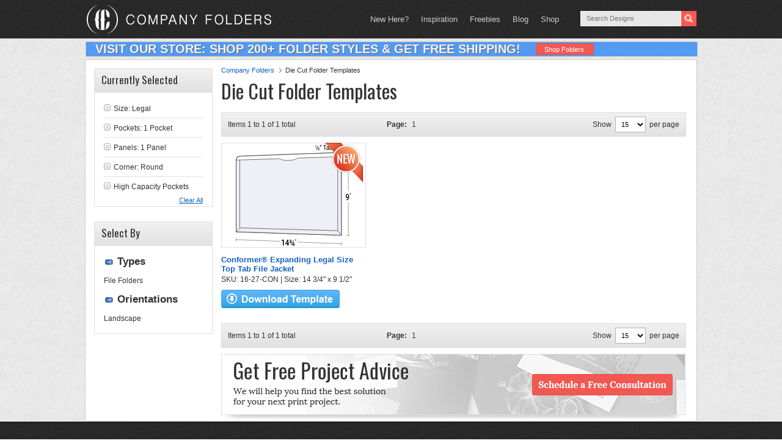

--- FILE ---
content_type: image/svg+xml
request_url: https://www.companyfolders.com/images/products/svg/16-27-CON.svg
body_size: 7112
content:
<?xml version="1.0" encoding="utf-8"?>
<!-- Generator: Adobe Illustrator 25.2.0, SVG Export Plug-In . SVG Version: 6.00 Build 0)  -->
<svg version="1.1" id="Layer_2_1_" xmlns="http://www.w3.org/2000/svg" xmlns:xlink="http://www.w3.org/1999/xlink" x="0px" y="0px"
	 viewBox="0 0 136.8 120.9" style="enable-background:new 0 0 136.8 120.9;" xml:space="preserve">
<style type="text/css">
	.st0{fill:none;stroke:#333333;stroke-width:0.35;stroke-miterlimit:10;}
	.st1{fill:#FFFFFF;}
	.st2{fill:#FFFFFF;stroke:#333333;stroke-width:0.75;stroke-miterlimit:10;}
	.st3{fill:#EEEFF7;stroke:#333333;stroke-width:0.5;stroke-miterlimit:10;}
	.st4{fill:none;stroke:#333333;stroke-width:0.5;stroke-miterlimit:10;}
</style>
<g>
	<line class="st0" x1="125.4" y1="118.4" x2="0" y2="113.4"/>
	<line class="st0" x1="133.7" y1="14.2" x2="133.7" y2="108.5"/>
	<polygon class="st1" points="135.7,68.9 129.4,68.9 129.4,55 135.7,55 	"/>
	<g>
		<path d="M133.6,63.1c-0.3,0.4-0.7,0.7-1.2,0.7c-0.5,0-1-0.2-1.3-0.7s-0.5-1.1-0.5-1.8c0-0.5,0.1-0.9,0.2-1.3
			c0.2-0.4,0.4-0.7,0.7-0.9c0.3-0.2,0.6-0.3,1-0.3c0.6,0,1.1,0.3,1.5,0.8s0.5,1.3,0.5,2.2c0,0.1,0,0.2,0,0.4c0,1.3-0.2,2.4-0.7,3.1
			c-0.5,0.7-1.2,1.1-2.2,1.1c0,0-0.1,0-0.1,0c0-0.4,0-0.6,0-1c0.1,0,0.1,0,0.2,0c0.6,0,1-0.2,1.4-0.5
			C133.4,64.3,133.5,63.8,133.6,63.1z M132.6,62.7c0.2,0,0.4-0.1,0.6-0.2s0.3-0.3,0.4-0.6c0-0.2,0-0.3,0-0.5c0-0.6-0.1-1-0.3-1.3
			s-0.4-0.5-0.7-0.5c-0.3,0-0.5,0.1-0.7,0.4c-0.2,0.3-0.3,0.7-0.3,1.1c0,0.5,0.1,0.8,0.3,1.1S132.3,62.7,132.6,62.7z"/>
		<path d="M135.6,59.6c-0.1-0.1-0.2-0.1-0.3-0.2c0.2-0.3,0.2-0.5,0.2-0.8c0-0.2,0-0.3,0-0.5c0.2,0,0.3,0,0.5,0c0,0.2,0,0.2,0,0.4
			c0,0.2,0,0.4-0.1,0.6C135.8,59.3,135.7,59.5,135.6,59.6z M136.4,59.6c-0.1-0.1-0.2-0.1-0.3-0.2c0.2-0.3,0.2-0.5,0.2-0.8
			c0-0.2,0-0.3,0-0.5c0.2,0,0.3,0,0.5,0c0,0.2,0,0.2,0,0.4c0,0.2,0,0.4-0.1,0.6C136.6,59.3,136.5,59.5,136.4,59.6z"/>
	</g>
	<polygon class="st1" points="73.1,117.9 52.3,117.1 52.3,109 73.1,109.7 	"/>
	<g>
		<path d="M56.7,120.3c-0.4,0-0.6,0-1,0c0-2.3,0-3.4,0-5.7c-0.6,0.2-0.9,0.3-1.5,0.5c0-0.4,0-0.6,0-1c0.9-0.4,1.4-0.6,2.4-0.9
			c0,0,0.1,0,0.1,0C56.7,116.1,56.7,117.5,56.7,120.3z"/>
		<path d="M62.2,118c0.3,0,0.5,0,0.8,0c0,0.4,0,0.6,0,1c-0.3,0-0.5,0-0.8,0c0,0.6,0,1,0,1.6c-0.4,0-0.6,0-1,0c0-0.6,0-0.9,0-1.6
			c-1,0-1.6-0.1-2.6-0.1c0-0.3,0-0.4,0-0.7c1-1.9,1.6-2.8,2.6-4.7c0.4,0,0.6,0,1,0C62.2,115.3,62.2,116.2,62.2,118z M59.6,117.9
			c0.6,0,1,0,1.6,0.1c0-1.2,0-1.8,0-2.9c0,0.1,0,0.1-0.1,0.1C60.5,116.3,60.2,116.8,59.6,117.9z"/>
		<path d="M64.5,115.1c0.1,0,0.2,0,0.3,0c0.4,0,0.5-0.1,0.5-0.4c0-0.1,0-0.2-0.1-0.3s-0.2-0.1-0.4-0.1c-0.1,0-0.2,0-0.3,0.1
			s-0.1,0.1-0.1,0.3c-0.3,0-0.5,0-0.8,0c0-0.3,0.1-0.6,0.3-0.8s0.5-0.3,0.9-0.3c0.4,0,0.7,0.1,0.9,0.3s0.3,0.5,0.3,0.8
			c0,0.4-0.2,0.7-0.6,0.8c0.4,0.1,0.6,0.4,0.6,0.9c0,0.3-0.1,0.6-0.4,0.8c-0.2,0.2-0.6,0.3-1,0.3c-0.4,0-0.7-0.1-0.9-0.4
			c-0.2-0.2-0.4-0.5-0.4-0.9c0.3,0,0.5,0,0.8,0c0,0.1,0,0.2,0.1,0.3c0.1,0.1,0.2,0.1,0.4,0.1c0.2,0,0.3,0,0.4-0.1
			c0.1-0.1,0.1-0.2,0.1-0.3c0-0.3-0.2-0.5-0.6-0.5c-0.1,0-0.2,0-0.4,0C64.5,115.5,64.5,115.4,64.5,115.1z M65.7,120.1
			c-0.2-0.1-0.3-0.2-0.5-0.4c1.2-2.2,1.8-3.2,3-5.4c0.2,0.1,0.3,0.2,0.5,0.4C67.4,116.9,66.8,118,65.7,120.1z M69.2,119.3
			c0.2,0,0.2,0,0.4,0c0,0.3,0,0.4,0,0.7c-0.2,0-0.2,0-0.4,0c0,0.3,0,0.5,0,0.8c-0.3,0-0.5,0-0.8,0c0-0.3,0-0.5,0-0.8
			c-0.6,0-0.9,0-1.5-0.1c0-0.2,0-0.4,0-0.6c0.6-1,0.9-1.4,1.5-2.4c0.3,0,0.5,0,0.8,0C69.2,117.9,69.2,118.4,69.2,119.3z M67.6,119.2
			c0.3,0,0.5,0,0.8,0c0-0.5,0-0.7,0-1.2c0,0,0,0.1-0.1,0.1C68,118.6,67.9,118.8,67.6,119.2z"/>
		<path d="M70.4,114.6c-0.1-0.1-0.2-0.1-0.3-0.2c0.1-0.2,0.2-0.5,0.2-0.8c0-0.2,0-0.3,0-0.4c0.2,0,0.3,0,0.5,0c0,0.2,0,0.2,0,0.4
			c0,0.2,0,0.4-0.1,0.6C70.6,114.4,70.5,114.5,70.4,114.6z M71.2,114.7c-0.1-0.1-0.2-0.1-0.3-0.2c0.1-0.2,0.2-0.5,0.2-0.8
			c0-0.2,0-0.3,0-0.4c0.2,0,0.3,0,0.5,0c0,0.2,0,0.2,0,0.4c0,0.2,0,0.4-0.1,0.6C71.4,114.4,71.3,114.6,71.2,114.7z"/>
	</g>
	<path class="st2" d="M125.4,108.2L0,104.1c0,0,0-56.9,0-85.3c0-4.8,3-5.1,7.8-5.2c36.6-1.3,73.2-2.7,109.8-4
		c4.8-0.2,7.8-0.2,7.8,5.1C125.4,45.8,125.4,108.2,125.4,108.2z"/>
	<path class="st3" d="M125.4,108.2L0,104.1V18.5c0,0,34.7-1.1,52-1.7c0,0,3.4,2.4,10.6,2.1s10.7-2.8,10.7-2.8
		c17.4-0.6,52-1.7,52-1.7L125.4,108.2L125.4,108.2z"/>
	<g>
		<g>
			<path d="M95.8,4.2c-0.2,0-0.3,0-0.5,0c0-1,0-1.4,0-2.4C95,1.9,94.9,2,94.6,2.1c0-0.2,0-0.3,0-0.5C95,1.3,95.3,1.2,95.7,1
				c0,0,0,0,0.1,0C95.8,2.3,95.8,2.9,95.8,4.2z M95.6,6.4c-0.1-0.1-0.2-0.1-0.4-0.2c0.9-1.9,1.4-2.8,2.4-4.6
				c0.1,0.1,0.2,0.1,0.4,0.2C97,3.6,96.6,4.5,95.6,6.4z M99.2,6.7c-0.8,0-1.2,0.1-2,0.1c0-0.2,0-0.3,0-0.4c0.4-0.5,0.6-0.7,1-1.2
				c0.2-0.3,0.4-0.5,0.4-0.7c0-0.1,0-0.2-0.1-0.3S98.3,4,98.2,4.1c-0.2,0-0.3,0.1-0.4,0.2s-0.1,0.2-0.1,0.4c-0.2,0-0.3,0-0.5,0
				c0-0.3,0.1-0.6,0.3-0.8c0.2-0.2,0.4-0.3,0.7-0.3c0.3,0,0.5,0.1,0.7,0.2s0.3,0.4,0.3,0.7c0,0.3-0.1,0.6-0.4,0.9
				c-0.1,0.1-0.2,0.2-0.3,0.3c-0.2,0.2-0.4,0.4-0.6,0.6c0.5,0,0.8,0,1.3-0.1C99.2,6.4,99.2,6.5,99.2,6.7z"/>
			<path d="M100.1,2.5c-0.1-0.1-0.2-0.2-0.4-0.3c0.2-0.4,0.3-0.7,0.3-1.1c0-0.2,0-0.4,0-0.6c0.2,0,0.4,0,0.6,0c0,0.2,0,0.3,0,0.5
				c0,0.3-0.1,0.5-0.2,0.8C100.4,2.1,100.3,2.3,100.1,2.5z M101.1,2.4c-0.1-0.1-0.2-0.2-0.4-0.3c0.2-0.4,0.3-0.7,0.3-1.1
				c0-0.2,0-0.4,0-0.6c0.2,0,0.4,0,0.6,0c0,0.2,0,0.3,0,0.5c0,0.3-0.1,0.5-0.2,0.8C101.4,2,101.3,2.3,101.1,2.4z"/>
			<path d="M107.5,1.1c-0.6,0-0.9,0-1.5,0.1c0,2.1,0,3.1,0,5.2c-0.2,0-0.4,0-0.6,0c0-2.1,0-3.1,0-5.2c-0.6,0-0.9,0-1.5,0.1
				c0-0.2,0-0.4,0-0.6c1.5-0.1,2.2-0.1,3.7-0.2C107.5,0.8,107.5,0.9,107.5,1.1z"/>
			<path d="M109.9,6.3c0-0.1-0.1-0.2-0.1-0.5c-0.3,0.4-0.6,0.6-1,0.6c-0.4,0-0.6-0.1-0.9-0.3s-0.3-0.5-0.3-0.9
				c0-0.4,0.1-0.8,0.4-1.1c0.3-0.3,0.7-0.4,1.2-0.4c0.2,0,0.4,0,0.6,0c0-0.1,0-0.2,0-0.3c0-0.3-0.1-0.5-0.2-0.6s-0.3-0.2-0.6-0.2
				c-0.2,0-0.4,0.1-0.5,0.2s-0.2,0.3-0.2,0.5c-0.2,0-0.4,0-0.6,0c0-0.2,0.1-0.4,0.2-0.6s0.3-0.4,0.5-0.5s0.5-0.2,0.7-0.2
				c0.4,0,0.7,0.1,1,0.3c0.2,0.2,0.4,0.6,0.4,1c0,0.8,0,1.2,0,2c0,0.4,0,0.7,0.1,0.9c0,0,0,0,0,0.1C110.3,6.3,110.2,6.3,109.9,6.3z
				 M108.9,5.7c0.2,0,0.4-0.1,0.5-0.2c0.2-0.1,0.3-0.3,0.4-0.5c0-0.4,0-0.5,0-0.9c-0.2,0-0.3,0-0.5,0c-0.8,0-1.1,0.3-1.1,0.9
				c0,0.2,0.1,0.4,0.2,0.5C108.5,5.7,108.7,5.8,108.9,5.7z"/>
			<path d="M114.4,4c0,0.7-0.1,1.2-0.4,1.6c-0.2,0.4-0.6,0.6-1,0.6c-0.5,0-0.8-0.2-1-0.5c0,0.2,0,0.3,0,0.5c-0.2,0-0.3,0-0.6,0
				c0-2.5,0-3.7,0-6.2c0.2,0,0.4,0,0.6,0c0,0.9,0,1.4,0,2.3c0.2-0.4,0.6-0.6,1-0.6s0.8,0.2,1,0.6S114.4,3.2,114.4,4
				C114.4,3.9,114.4,3.9,114.4,4z M113.8,3.9c0-0.5-0.1-0.9-0.2-1.2s-0.4-0.4-0.7-0.4c-0.4,0-0.7,0.3-0.9,0.7c0,0.8,0,1.1,0,1.9
				c0.2,0.4,0.5,0.7,0.9,0.6c0.3,0,0.5-0.2,0.7-0.4C113.8,4.9,113.8,4.5,113.8,3.9z"/>
		</g>
		<path d="M119.1,5.9C117.8,6,117.2,6,115.9,6c1.2-1.6,1.9-2.4,3.1-3.9C119.1,3.6,119.1,4.4,119.1,5.9z"/>
	</g>
	<line class="st0" x1="131.6" y1="108.4" x2="135.7" y2="108.5"/>
	<line class="st0" x1="131.6" y1="14.2" x2="135.7" y2="14.1"/>
	<line class="st0" x1="125.4" y1="120.9" x2="125.4" y2="116"/>
	<line class="st0" x1="0" y1="115.7" x2="0" y2="111.2"/>
	<polyline class="st4" points="4.3,18.4 4.3,99.4 121.1,102.8 121.1,14.6 	"/>
	<line class="st4" x1="121.1" y1="102.8" x2="125.4" y2="108.2"/>
	<line class="st4" x1="4.3" y1="99.4" x2="0" y2="104.1"/>
</g>
</svg>
